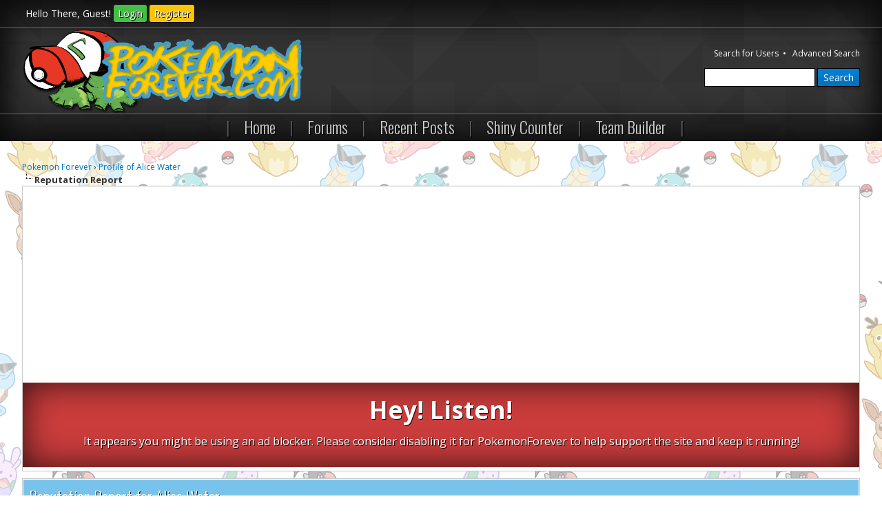

--- FILE ---
content_type: text/html; charset=UTF-8
request_url: http://pokemonforever.com/reputation.php?uid=23395
body_size: 5271
content:
<!DOCTYPE html PUBLIC "-//W3C//DTD XHTML 1.0 Transitional//EN" "http://www.w3.org/TR/xhtml1/DTD/xhtml1-transitional.dtd"><!-- start: reputation -->
<html xml:lang="en" lang="en" xmlns="http://www.w3.org/1999/xhtml">
<head>
<title>Pokemon Forever - Reputation Report for Alice Water</title>
<!-- start: headerinclude -->
<meta name="google-site-verification" content="vMPMZWHStk-NOL02ONNv53omvA2v2fYAME49WV5KipE" />
<meta property="og:image" content="http://pokemonforever.com/images/twittercard2.png"/>
<meta name="Description" content="A community for Pokemon lovers. A place for casual and competitive battling, breeding, trading, and more! ">
<meta name="Keywords" content="Pokemon, Forever, forum, forums, battle, battling, trade, trading, breed, breeding, competitive, teams, building, builds, fc, friendcode, discussion, guide, guides, tutorial, tutorials, tournament, tournaments, vgc, pokemon forums, Smash bros forums, nintendo forums, pokemon message boards, pokemon trading, shiny pokemon, how to play pokemon, how to play competitive pokemon, pokemon vgc, monster hunter 4 ultimate, pokemon cheats, smash brothers tournaments, mega Pokemon, Pokemon movesets, Pokemon moveset, pokeradar, Pokemon strategy, Pokemon news, Pokemon world championships, pokémon, pocket monsters, Pikachu, pokemon tcg, corocoro leaks, pokemon hacks">
<meta name="author" content="Pokemon Forever">

<!-- META TAGS THAT YOU CAN CHANGE ABOVE -->

<link rel="alternate" type="application/rss+xml" title="Latest Threads (RSS 2.0)" href="http://pokemonforever.com/syndication.php" />
<link rel="alternate" type="application/atom+xml" title="Latest Threads (Atom 1.0)" href="http://pokemonforever.com/syndication.php?type=atom1.0" />
<meta http-equiv="Content-Type" content="text/html; charset=UTF-8" />
<meta http-equiv="Content-Script-Type" content="text/javascript" />
<meta name="viewport" content="width=device-width, initial-scale=1.0">

<!-- For IE 9 and below. ICO should be 32x32 pixels in size -->
<!--[if IE]><link rel="shortcut icon" href="favicon.ico"><![endif]-->

<!-- Touch Icons - iOS and Android 2.1+ 180x180 pixels in size. --> 
<link rel="apple-touch-icon-precomposed" href="images/apple-touch-icon-precomposed.png">

<!-- Firefox, Chrome, Safari, IE 11+ and Opera. 196x196 pixels in size. -->
<link rel="icon" href="images/favicon.png">

<script>
  window.onload = function() {
    setTimeout(function() {
      if ( typeof(window.google_jobrunner) === "undefined" ) {
        console.log("AdBlocker is Running, displaying warning.");
        var derp = document.createElement('DIV');
        derp.innerHTML = "<h1>Hey! Listen!</h1>It appears you might be using an ad blocker. Please consider disabling it for PokemonForever to help support the site and keep it running!<br>&nbsp;";
        derp.id = "derpWarning";
        document.getElementsByClassName('adblock_index tborder')[0].appendChild(derp);
      } else {
        console.log("No AdBlocker is running, I love you");
      }
    }, 1000);  
  };
</script>
<script type="text/javascript" src="http://pokemonforever.com/jscripts/jquery.js?ver=1806"></script>
<script type="text/javascript" src="http://pokemonforever.com/jscripts/jquery.plugins.min.js?ver=1806"></script>
<script type="text/javascript" src="http://pokemonforever.com/jscripts/jquery-ui.min.js"></script>
<script type="text/javascript" src="http://pokemonforever.com/jscripts/general.js?ver=1806"></script>

<!-- Twitter Widgets Code -->
<script>window.twttr = (function(d, s, id) {
  var js, fjs = d.getElementsByTagName(s)[0],
    t = window.twttr || {};
  if (d.getElementById(id)) return t;
  js = d.createElement(s);
  js.id = id;
  js.src = "https://platform.twitter.com/widgets.js";
  fjs.parentNode.insertBefore(js, fjs);
 
  t._e = [];
  t.ready = function(f) {
    t._e.push(f);
  };
 
  return t;
}(document, "script", "twitter-wjs"));</script>

<script language="javascript" type="text/javascript" src="http://pokemonforever.com/jscripts/myadvertisements.js"></script>
<link type="text/css" rel="stylesheet" href="http://pokemonforever.com/css.php?stylesheet=52" />
<link type="text/css" rel="stylesheet" href="http://pokemonforever.com/css.php?stylesheet=53" />
<link type="text/css" rel="stylesheet" href="http://pokemonforever.com/cache/themes/theme7/css3.min.css" />
<link type="text/css" rel="stylesheet" href="http://pokemonforever.com/cache/themes/theme7/admin.min.css" />
<link type="text/css" rel="stylesheet" href="http://pokemonforever.com/css.php?stylesheet=71" />
<link type="text/css" rel="stylesheet" href="http://pokemonforever.com/css.php?stylesheet=80" />
<link type="text/css" rel="stylesheet" href="http://pokemonforever.com/css.php?stylesheet=84" />

<script type="text/javascript">
<!--
	lang.unknown_error = "An unknown error has occurred.";

	lang.select2_match = "One result is available, press enter to select it.";
	lang.select2_matches = "{1} results are available, use up and down arrow keys to navigate.";
	lang.select2_nomatches = "No matches found";
	lang.select2_inputtooshort_single = "Please enter one or more character";
	lang.select2_inputtooshort_plural = "Please enter {1} or more characters";
	lang.select2_inputtoolong_single = "Please delete one character";
	lang.select2_inputtoolong_plural = "Please delete {1} characters";
	lang.select2_selectiontoobig_single = "You can only select one item";
	lang.select2_selectiontoobig_plural = "You can only select {1} items";
	lang.select2_loadmore = "Loading more results…";
	lang.select2_searching = "Searching…";

	var cookieDomain = ".pokemonforever.com";
	var cookiePath = "/";
	var cookiePrefix = "";
	var deleteevent_confirm = "Are you sure you want to delete this event?";
	var removeattach_confirm = "Are you sure you want to remove the selected attachment from this post?";
	var loading_text = 'Loading. <br />Please Wait..';
	var saving_changes = 'Saving changes..';
	var use_xmlhttprequest = "1";
	var my_post_key = "8dde240cb26d9216d620440565e91735";
	var rootpath = "http://pokemonforever.com";
	var imagepath = "http://pokemonforever.com/images";
  	var yes_confirm = "Yes";
	var no_confirm = "No";
	var MyBBEditor = null;
	var spinner_image = "http://pokemonforever.com/images/spinner.gif";
	var spinner = "<img src='" + spinner_image +"' alt='' />";
// -->
</script>
<!-- start: myalerts_js_popup -->
<script type="text/javascript">
    var unreadAlerts = '';
</script>
<script type="text/javascript" src="http://pokemonforever.com/jscripts/myalerts.js"></script>

<!-- end: myalerts_js_popup -->
<!-- end: headerinclude -->
<script type="text/javascript">
<!--
	var delete_reputation_confirm = "Are you sure you wish to delete this reputation Rating?";
// -->
</script>
<script type="text/javascript" src="http://pokemonforever.com/jscripts/report.js?ver=1804"></script>
</head>
<body>
<!-- start: header -->
<div id="container">
		<a name="top" id="top"></a>
		<div id="header">
          	<div id="panel">
				<div class="lower">
					<div class="wrapper">
						<!-- start: header_welcomeblock_guest -->
						<!-- Continuation of div(class="upper") as opened in the header template -->
						<span class="welcome">Hello There, Guest! <a href="http://pokemonforever.com/member.php?action=login" onclick="$('#quick_login').modal({ fadeDuration: 250, keepelement: true, zIndex: (typeof modal_zindex !== 'undefined' ? modal_zindex : 9999) }); return false;" class="login">Login</a> <a href="http://pokemonforever.com/member.php?action=register" class="register">Register</a></span>
					</div>
				</div>
				<div class="modal" id="quick_login" style="display: none;">
					<form method="post" action="http://pokemonforever.com/member.php">
						<input name="action" type="hidden" value="do_login" />
						<input name="url" type="hidden" value="" />
						<input name="quick_login" type="hidden" value="1" />
						<table width="100%" cellspacing="0" cellpadding="5" border="0" class="tborder">
							<tr>
								<td class="thead" colspan="2"><strong>Login</strong></td>
							</tr>
							<tr>
								<td class="trow1" width="25%"><strong>Username/Email:</strong></td>
								<td class="trow1"><input name="quick_username" id="quick_login_username" type="text" value="" class="textbox initial_focus" /></td>
							</tr>
							<tr>
								<td class="trow2"><strong>Password:</strong></td>
								<td class="trow2">
									<input name="quick_password" id="quick_login_password" type="password" value="" class="textbox" /> <a href="http://pokemonforever.com/member.php?action=lostpw" class="lost_password">Lost Password?</a>
								</td>
							</tr>
							<tr>
								<td class="trow1">&nbsp;</td>
								<td class="trow1 remember_me">
									<input name="quick_remember" id="quick_login_remember" type="checkbox" value="yes" class="checkbox" checked="checked" />
									<label for="quick_login_remember">Remember me</label>
								</td>
							</tr>
							<tr>
								<td class="trow2" colspan="2">
									<div align="center"><input name="submit" type="submit" class="button" value="Login" /></div>
								</td>
							</tr>
						</table>
					</form>
				</div>
				<script type="text/javascript">
					$("#quick_login input[name='url']").val($(location).attr('href'));
				</script>
<!-- end: header_welcomeblock_guest -->
					<!-- </div> in header_welcomeblock_member and header_welcomeblock_guest -->
					<!-- </div> in header_welcomeblock_member and header_welcomeblock_guest -->
			</div>
			<div id="logo">
				<div class="wrapper">
					<a href="http://pokemonforever.com"><img src="http://pokemonforever.com/images/logoforever.png" alt="Pokemon Forever" title="Pokemon Forever" width=410 height=125 /></a>
                  		<ul id="outnav" class="menu top_links" style="font-size: 0.75em;">
                         	     <a href="http://pokemonforever.com/memberlist.php">Search for Users</a>&nbsp;&nbsp;•&nbsp;&nbsp;
                                     <a href="http://pokemonforever.com/search.php">Advanced Search</a><br><br>
                                     <!-- start: header_quicksearch -->
						<form action="http://pokemonforever.com/search.php" method="post">
						<fieldset id="search">
							<input name="keywords" type="text" class="textbox" />
							<input value="Search" type="submit" class="button" />
							<input type="hidden" name="action" value="do_search" />
						</fieldset>
						</form>
<!-- end: header_quicksearch --> 
			        </ul>
                                       
				</div>
			</div>
            <!-- NEW NAV -->
            <div id="flynnnav">
            	<ul class="navig">
                      <li>| <a href="http://pokemonforever.com" class="">Home</a> | </li>
                      <li><a href="index.php" class="">Forums</a> | </li>
                      <li><a href="/search.php?action=getdaily" class="">Recent Posts</a> | </li>
                      <li><a href="/pokeradar.php" class="">Shiny Counter</a> | </li>   
                      <li><a href="/teambuilder.php" class="">Team Builder</a> | </li>          
		</ul>
            </div>
		</div>
		<div id="content">
			<div class="wrapper">
				
				
				
				
				
				
              	 <div class="adblock"></div>
				<!-- start: nav -->
<div class="navigation">
<!-- start: nav_bit -->
<a href="http://pokemonforever.com/index.php">Pokemon Forever</a><!-- start: nav_sep -->
&rsaquo;
<!-- end: nav_sep -->
<!-- end: nav_bit --><!-- start: nav_bit -->
<a href="User-Alice-Water">Profile of Alice Water</a>
<!-- end: nav_bit --><!-- start: nav_sep_active -->
<br /><img src="http://pokemonforever.com/images/nav_bit.png" alt="" />
<!-- end: nav_sep_active --><!-- start: nav_bit_active -->
<span class="active">Reputation Report</span>
<!-- end: nav_bit_active -->
</div>
<div class="adblock_index tborder"><div onclick="MyAdvertisements.do_click(4);"><script async src="//pagead2.googlesyndication.com/pagead/js/adsbygoogle.js"></script>
<ins class="adsbygoogle"
     style="display:block"
     data-ad-client="ca-pub-1009659301387206"
     data-ad-slot="6374290573"
     data-ad-format="auto"></ins>
<script>
(adsbygoogle = window.adsbygoogle || []).push({});
</script></div></div>
<div class="clear"></div>
<!-- end: nav -->
<!-- end: header -->

<table border="0" cellspacing="0" cellpadding="5" class="tborder clear">
<tr>
	<td class="thead"><strong>Reputation Report for Alice Water</strong></td>
</tr>
<tr>
	<td class="tcat"><strong>Summary</strong></td>
</tr>
<tr>
	<td class="trow1">
	<table width="100%" cellspacing="0" cellpadding="0" border="0">
		<tr>
			<td>
				<span class="largetext"><strong>Alice Water</strong></span><br />
				<span class="smalltext">
					(Farewell mother...)<br />
					<br />
					<strong>Total Reputation:</strong> <span class="repbox _neutral">0</span><br /><br />
					<strong>Reputation from Members: 0</strong><br />
					<strong>Reputation from Posts: 0</strong>
				</span>
			</td>
			<td align="right" style="width: 300px;">
					<table border="0" cellspacing="0" cellpadding="5" class="tborder trow2">
						<tr>
							<td>&nbsp;</td>
							<td><span class="smalltext reputation_positive">Positives</span></td>
							<td><span class="smalltext reputation_neutral">Neutrals</span></td>
							<td><span class="smalltext reputation_negative">Negatives</span></td>
						</tr>
						<tr>
							<td style="text-align: right;"><span class="smalltext">Last week</span></td>
							<td style="text-align: center;"><span class="smalltext">0</span></td>
							<td style="text-align: center;"><span class="smalltext">0</span></td>
							<td style="text-align: center;"><span class="smalltext">0</span></td>
						</tr>
						<tr>
							<td style="text-align: right;"><span class="smalltext">Last month</span></td>
							<td style="text-align: center;"><span class="smalltext">0</span></td>
							<td style="text-align: center;"><span class="smalltext">0</span></td>
							<td style="text-align: center;"><span class="smalltext">0</span></td>
						</tr>
						<tr>
							<td style="text-align: right;"><span class="smalltext">Last 6 months</span></td>
							<td style="text-align: center;"><span class="smalltext">0</span></td>
							<td style="text-align: center;"><span class="smalltext">0</span></td>
							<td style="text-align: center;"><span class="smalltext">0</span></td>
						</tr>
						<tr>
							<td style="text-align: right;"><span class="smalltext">All Time</span></td>
							<td style="text-align: center;"><span class="smalltext">0</span></td>
							<td style="text-align: center;"><span class="smalltext">0</span></td>
							<td style="text-align: center;"><span class="smalltext">0</span></td>
						</tr>
					</table>
			</td>
		</tr>
	</table>
	</td>
</tr>
<tr>
	<td class="tcat"><strong>Comments</strong></td>
</tr>
<!-- start: reputation_no_votes -->
<tr>
	<td class="trow1" style="text-align: center;">This user currently does not have any reputation ratings with the specified criteria below.</td>
</tr>
<!-- end: reputation_no_votes -->
<tr>
	<td class="tfoot" align="right">
	<form action="reputation.php" method="get">
		<input type="hidden" name="uid" value="23395" />
		<select name="show">
			<option value="all" >Show: All Votes</option>
			<option value="positive" >Show: Positive Ratings</option>
			<option value="neutral" >Show: Neutral Ratings</option>
			<option value="negative" >Show: Negative Ratings</option>
		</select>
		<select name="sort">
			<option value="dateline" selected="selected">Sort by: Last Updated</option>
			<option value="username" >Sort by: Username</option>
		</select>
		<!-- start: gobutton -->
<input type="submit" class="button" value="Go" />
<!-- end: gobutton -->
	</form>
	</td>
</tr>
</table>

<!-- start: footer -->
<div class="adblock tborder"><div onclick="MyAdvertisements.do_click(3);"><!-- Forum Top Responsive (Smart Sizing) -->
<ins class="adsbygoogle"
     style="display:block"
     data-ad-client="ca-pub-1009659301387206"
     data-ad-slot="2583219371"
     data-ad-format="auto"
     data-ad-format="horizontal"></ins>
<script>
(adsbygoogle = window.adsbygoogle || []).push({});
</script></div></div>

	</div>
</div>
<div id="footer">
	<div class="upper">
		<div class="wrapper">
			
			
			<ul class="menu bottom_links">
				<!-- start: footer_contactus -->
<li><a href="mailto:">Contact Us</a></li>
<!-- end: footer_contactus -->
				<li><a href="/">Pokemon Forever</a></li>
				<li><a href="#top">Return to Top</a></li>
				<li><a href="http://pokemonforever.com/archive/index.php">Lite (Archive) Mode</a></li>
				<li><a href="http://pokemonforever.com/misc.php?action=syndication">RSS Syndication</a></li>
			</ul>
		</div>
	</div>
	<div class="lower">
		<div class="wrapper">
			<span id="current_time"><strong>Current time:</strong> Jan 17, 2026, 03:46 AM</span>
			<span id="copyright">
				<img src="images/copyright.png" alt="Copyright statement">
			</span>
		</div>
	</div>
</div>
<!-- The following piece of code allows MyBB to run scheduled tasks. DO NOT REMOVE --><!-- start: task_image -->
<img src="http://pokemonforever.com/task.php" width="1" height="1" alt="" />
<!-- end: task_image --><!-- End task image code -->

</div>
<!-- end: footer -->
</body>
</html>
<!-- end: reputation -->

--- FILE ---
content_type: text/html; charset=utf-8
request_url: https://www.google.com/recaptcha/api2/aframe
body_size: 266
content:
<!DOCTYPE HTML><html><head><meta http-equiv="content-type" content="text/html; charset=UTF-8"></head><body><script nonce="ALfS-vshOORuH-bMpEV6iQ">/** Anti-fraud and anti-abuse applications only. See google.com/recaptcha */ try{var clients={'sodar':'https://pagead2.googlesyndication.com/pagead/sodar?'};window.addEventListener("message",function(a){try{if(a.source===window.parent){var b=JSON.parse(a.data);var c=clients[b['id']];if(c){var d=document.createElement('img');d.src=c+b['params']+'&rc='+(localStorage.getItem("rc::a")?sessionStorage.getItem("rc::b"):"");window.document.body.appendChild(d);sessionStorage.setItem("rc::e",parseInt(sessionStorage.getItem("rc::e")||0)+1);localStorage.setItem("rc::h",'1768646773281');}}}catch(b){}});window.parent.postMessage("_grecaptcha_ready", "*");}catch(b){}</script></body></html>

--- FILE ---
content_type: text/css
request_url: http://pokemonforever.com/cache/themes/theme7/admin.min.css
body_size: 112
content:
.skyxer{background:#FF00EA;border:1px solid #FF00EA;text-align:center;border-radius:2px;padding:0px 3px 0px 3px}

--- FILE ---
content_type: text/css
request_url: http://pokemonforever.com/css.php?stylesheet=80
body_size: 382
content:
.usercp_nav_myalerts{background:url(images/usercp/transmit_blue.png) no-repeat left center}.usercp_nav_myalerts_delete_all{background:url(images/usercp/delete.png) no-repeat left center}.usercp_nav_myalerts_delete_read{background:url(images/usercp/bin.png) no-repeat left center}.newAlerts > a{color:red !important}ul.panel_links a.myalerts{background-position:0 -180px}

--- FILE ---
content_type: text/css
request_url: http://pokemonforever.com/css.php?stylesheet=84
body_size: 240
content:
@media (max-width:1000px){.side,#outnav{display:none}.forum{width:100%}#logo{text-align:center}#container{min-width:320px}}@media (max-width:720px){.mobilehide{display:none}#portal_main{width:100%}.lastpost{width:20% !important}}